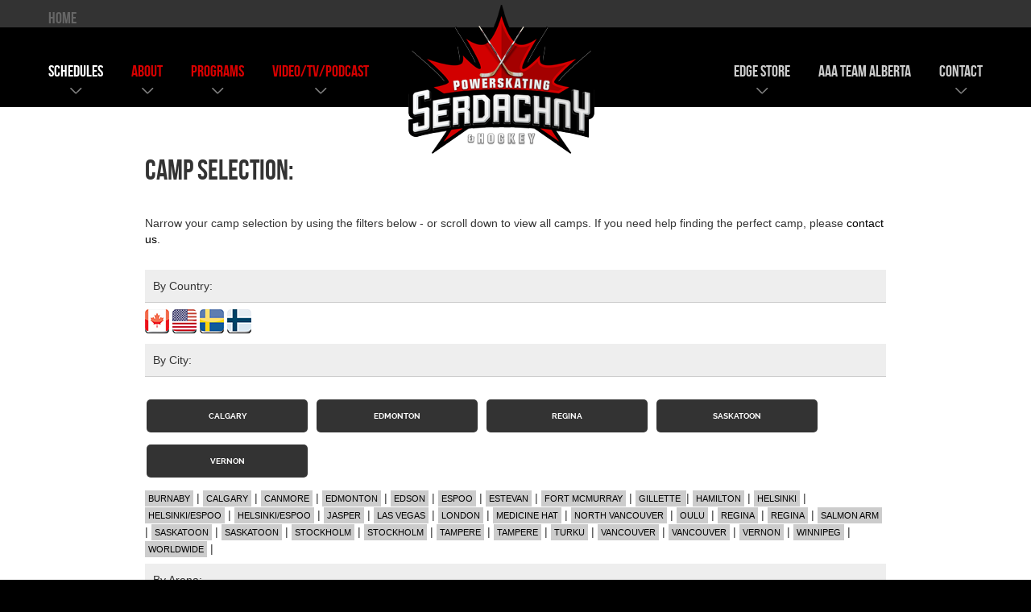

--- FILE ---
content_type: text/html
request_url: https://elitepowerskating.com/register/index.asp?cmbCity=Worldwide
body_size: 4280
content:



<!DOCTYPE html PUBLIC "-//W3C//DTD XHTML 1.0 Transitional//EN" "http://www.w3.org/TR/xhtml1/DTD/xhtml1-transitional.dtd">
<html xmlns="http://www.w3.org/1999/xhtml">
<head>
<meta http-equiv="Content-Type" content="text/html; charset=UTF-8" />

	<title>Serdachny Power Skating &amp; Hockey | Register Online</title>
    <meta name="description" content="Register for Serdachny Power Skating &amp; Hockey Camps Online">

    	<link rel="stylesheet" type="text/css" href="/css/slicknav.css" media="all" />
	<link rel="stylesheet" type="text/css" href="/css/styles.css" media="all" />
	<link rel="stylesheet" type="text/css" href="/css/jquery.fancybox.css" media="all" />
	<script type="text/javascript" src="/js/jquery-1.10.2.min.js"></script>
	<script type="text/javascript" src="/js/jquery.slicknav.min.js"></script>
	<script type="text/javascript" src="/js/jquery.flexslider.js"></script>
	<script type="text/javascript" src="/js/jquery.fancybox.pack.js"></script>
	<script type="text/javascript" src="/js/scripts.js"></script>
	<!--[if lt IE 9]>
		<link rel="stylesheet" type="text/css" href="/css/ie.css" media="all" />
		<script src="http://html5shiv.googlecode.com/svn/trunk/html5.js"></script>
		<script type="text/javascript" src="/js/PIE.js"></script>
	<![endif]-->
    
<!-- start analytics !-->
<script type="text/javascript">

  var _gaq = _gaq || [];
  _gaq.push(['_setAccount', 'UA-2978560-20']);
  _gaq.push(['_trackPageview']);

  (function() {
    var ga = document.createElement('script'); ga.type = 'text/javascript'; ga.async = true;
    ga.src = ('https:' == document.location.protocol ? 'https://ssl' : 'http://www') + '.google-analytics.com/ga.js';
    var s = document.getElementsByTagName('script')[0]; s.parentNode.insertBefore(ga, s);
  })();

</script>
<!-- end analytics !-->
<!-- Google tag (gtag.js) -->
<script async src="https://www.googletagmanager.com/gtag/js?id=G-9Z8K6MTW7J"></script>
<script>
  window.dataLayer = window.dataLayer || [];
  function gtag(){dataLayer.push(arguments);}
  gtag('js', new Date());

  gtag('config', 'G-9Z8K6MTW7J');
</script>



<!-- Start Chatsystem.io Code -->
<!--<script type="text/javascript" src="https://chatsystem.io/137196"></script>!-->
<!-- End Chatsystem.io Code -->


<link rel="canonical" href="http://www.elitepowerskating.com/register/index.asp">
</head>
<body>

<!-- start top includes !-->
<div class="wrapper">
<header>

    <style type="text/css">
.whiteNav{color:#fff;}
</style>

	<div class="header-top">
		<div class="container">

			<div class="frame">
                
                <a href="http://elitepowerskating.com">HOME</a>
				<!--<a class="cart" href="/store/">EDGE STORE</a>!-->
			</div>
			<!--<ul class="social">
				<li><a class="facebook" href="https://www.facebook.com/serdachnyhockey" target="_blank">facebook</a></li>
				<li><a class="twitter" href="https://twitter.com/serdachnyhockey" target="_blank">twitter</a></li>
				<li><a class="instagram" href="#">instagram</a></li><!--

			</ul>!--><!-- / social -->
		</div>
	</div><!-- / header-top -->
	<strong class="logo"><a href="/">Serdachny Power Skating &amp; Hockey</a></strong>	<nav class="main-nav">
		<div class="container">
			<ul>
				<!--<li><a href="/">HOME</a></li>!-->
<li class="active"><a href="/register/index.asp">schedules</a>
                	<ul>
                    	<li><a href="/register/index.asp">find camps</a></li>
                        <li><a href="/register/index.asp">register online</a></li>
                        <li><a href="/register/register_status.asp">check status</a></li>
                        <li><a href="/register/quick-waiver/">quick waiver</a></li>
                    </ul>
                </li>
				<li>
					<a href="/about/">about</a>
					<ul>
						<li><a href="/about/">about us</a></li>
						<li><a href="/instructors/steve-serdachny/">steve serdachny</a></li>
						<li><a href="/instructors/">instructors</a></li>
						<li><a href="/help/">FAQ &amp; help centre</a></li>
						<li><a href="/news/">news</a></li>
					</ul>
				</li>
				<li>
					<a href="/programs/">programs</a>
					<ul>
						<li><a href="/programs/">overview</a></li>
						<li><a href="/programs/main-summer-camp/?id=29">summer main camp</a></li>
						<li><a href="/programs/program-of-excellence/?id=12">program of excellence</a></li>
                        <li><a href="/programs/3vs3/?id=7">Spring 3vs3</a></li>                       
                        <li><a href="/programs/multi-sport-camp/?id=1034">ultimate superskills camp</a></li>
                        <li><a href="/programs/defencemen/?id=3">defencemen</a></li>
                        <li><a href="/programs/shooting-and-goal-scoring/?id=9">shooting &amp; goal scoring</a></li>
                        <li><a href="/programs/stickhandling-and-moves/?id=8">stickhandling &amp; moves</a></li>
                        <li><a href="/programs/bodychecking-and-contact/?id=2">bodychecking &amp; contact</a></li>
                        <li><a href="/programs/battle-camp/?id=31">battle camp</a></li>
						<li><a href="/programs/fall-winter-program/?id=14">fall/winter program</a></li>
						<li><a href="/programs/powerskating-and-hockey-skills/?id=5">powerskating &amp; hockey skills</a></li>
						<li><a href="/programs/ultimate-goalie-camps/?id=13">ultimate goalie camps</a></li>
                        
                        <!--<li><a href="/programs/edge-off-ice-acceleration/">edge off-ice program</a></li>
                        <li><a href="/programs/international-programs/">international programs</a></li>
                		<li><a href="/bha/">beaumont hockey academy</a></li>!-->
                        
					</ul>
				</li>
				
                <li><a href="/video/">video/tv/podcast</a>
                <ul>
						<li><a href="/video/">digital video</a></li>
						<li><a href="/video/hockey-unlimited/">Sportsnet Hockey Unlimited</a></li>
						<li><a href="/video/hockey-academy/">NHL Network Hockey Academy</a></li>
                        <li><a href="/podcast/">Serdachny Hockey Podcast</a></li>
					</ul>
                </li>
			</ul>

			<ul>
				<li><a href="/store/">edge store</a>
					<ul>
						<li><a href="/store/store_buy.asp">view products</a></li>
						<li><a href="/store/store_buy_cart.asp">view cart</a></li>
						<li><a href="/store/store_buy_checkout.asp">checkout</a></li>
					</ul>
                </li>

			<li><a href="/team-alberta/">AAA team alberta</a>
            	<!--
                <ul>
                	<li><a href="/team-alberta/">team alberta</a></li>
                </ul>
                !-->
            </li>


			<li><a href="/contact/">contact</a>
            	<ul>
                	<li><a href="/contact/">contact information</a></li>
                	<li><a href="/setup-a-camp/">setup a camp</a></li>
                    <li><a href="/reviews/">reviews</a></li>
                    <li><a href="/arenas/">arenas</a></li>
                    <li><a href="/links/">links</a></li>
                </ul>
            </li>
			</ul>
		</div>
	</nav><!-- / main-nav -->

</header><!-- / header -->
<div id="main">
	<section class="some-info">
		<div class="container left">
<!-- end top includes !-->

<!-- CONTENT START !-->

<h3>Camp Selection:</h3>
<p>Narrow your camp selection by using the filters below - or scroll down to view all camps. If you need help finding the perfect camp, please <a href="/contact/">contact us</a>.</p>

<form name="formFilter" method="post" action="">

<div class="registerLabel">By Country:</div>
<a href="index.asp?cmbCountry=canada#list"><img src="/images/flags/icon-canada.jpg" alt="canada" /></a>&nbsp;<a href="index.asp?cmbCountry=usa#list"><img src="/images/flags/icon-usa.jpg" alt="usa" /></a>&nbsp;<a href="index.asp?cmbCountry=sweden#list"><img src="/images/flags/icon-sweden.jpg" alt="sweden" /></a>&nbsp;<a href="index.asp?cmbCountry=finland#list"><img src="/images/flags/icon-finland.jpg" alt="finland" /></a>

<br />
<div class="registerLabel">By City:</div>
<br />
<ul class="links">

    <li><a href="/register/index.asp?cmbCity=Calgary#list" style="font-size:10px;">Calgary</a></li>

    <li><a href="/register/index.asp?cmbCity=Edmonton#list" style="font-size:10px;">Edmonton</a></li>

    <li><a href="/register/index.asp?cmbCity=Regina#list" style="font-size:10px;">Regina</a></li>

    <li><a href="/register/index.asp?cmbCity=Saskatoon#list" style="font-size:10px;">Saskatoon</a></li>

    <li><a href="/register/index.asp?cmbCity=Vernon#list" style="font-size:10px;">Vernon</a></li>

</ul>


<a href="/register/index.asp?cmbCity=Burnaby#list" class="cityLinks">BURNABY</a> | 

<a href="/register/index.asp?cmbCity=Calgary#list" class="cityLinks">CALGARY</a> | 

<a href="/register/index.asp?cmbCity=Canmore#list" class="cityLinks">CANMORE</a> | 

<a href="/register/index.asp?cmbCity=Edmonton#list" class="cityLinks">EDMONTON</a> | 

<a href="/register/index.asp?cmbCity=Edson#list" class="cityLinks">EDSON</a> | 

<a href="/register/index.asp?cmbCity=Espoo#list" class="cityLinks">ESPOO</a> | 

<a href="/register/index.asp?cmbCity=Estevan#list" class="cityLinks">ESTEVAN</a> | 

<a href="/register/index.asp?cmbCity=Fort McMurray#list" class="cityLinks">FORT MCMURRAY</a> | 

<a href="/register/index.asp?cmbCity=Gillette #list" class="cityLinks">GILLETTE </a> | 

<a href="/register/index.asp?cmbCity=Hamilton#list" class="cityLinks">HAMILTON</a> | 

<a href="/register/index.asp?cmbCity=Helsinki#list" class="cityLinks">HELSINKI</a> | 

<a href="/register/index.asp?cmbCity=Helsinki/Espoo#list" class="cityLinks">HELSINKI/ESPOO</a> | 

<a href="/register/index.asp?cmbCity=Helsinki/Espoo#list" class="cityLinks">HELSINKI/ESPOO</a> | 

<a href="/register/index.asp?cmbCity=Jasper#list" class="cityLinks">JASPER</a> | 

<a href="/register/index.asp?cmbCity=Las Vegas#list" class="cityLinks">LAS VEGAS</a> | 

<a href="/register/index.asp?cmbCity=London#list" class="cityLinks">LONDON</a> | 

<a href="/register/index.asp?cmbCity=Medicine Hat#list" class="cityLinks">MEDICINE HAT</a> | 

<a href="/register/index.asp?cmbCity=North Vancouver#list" class="cityLinks">NORTH VANCOUVER</a> | 

<a href="/register/index.asp?cmbCity=OULU#list" class="cityLinks">OULU</a> | 

<a href="/register/index.asp?cmbCity=Regina#list" class="cityLinks">REGINA</a> | 

<a href="/register/index.asp?cmbCity=Regina#list" class="cityLinks">REGINA</a> | 

<a href="/register/index.asp?cmbCity=Salmon Arm#list" class="cityLinks">SALMON ARM</a> | 

<a href="/register/index.asp?cmbCity=Saskatoon#list" class="cityLinks">SASKATOON</a> | 

<a href="/register/index.asp?cmbCity=Saskatoon#list" class="cityLinks">SASKATOON</a> | 

<a href="/register/index.asp?cmbCity=Stockholm#list" class="cityLinks">STOCKHOLM</a> | 

<a href="/register/index.asp?cmbCity=Stockholm#list" class="cityLinks">STOCKHOLM</a> | 

<a href="/register/index.asp?cmbCity=Tampere#list" class="cityLinks">TAMPERE</a> | 

<a href="/register/index.asp?cmbCity=Tampere#list" class="cityLinks">TAMPERE</a> | 

<a href="/register/index.asp?cmbCity=Turku#list" class="cityLinks">TURKU</a> | 

<a href="/register/index.asp?cmbCity=Vancouver#list" class="cityLinks">VANCOUVER</a> | 

<a href="/register/index.asp?cmbCity=Vancouver#list" class="cityLinks">VANCOUVER</a> | 

<a href="/register/index.asp?cmbCity=Vernon#list" class="cityLinks">VERNON</a> | 

<a href="/register/index.asp?cmbCity=Winnipeg#list" class="cityLinks">WINNIPEG</a> | 

<a href="/register/index.asp?cmbCity=Worldwide#list" class="cityLinks">WORLDWIDE</a> | 



<div class="registerLabel">By Arena:</div>


			<ul class="links">

				<li><a href="/register/index.asp?cmbVenue=8#list" style="background:#990000;font-size:10px;">Canlan Jemini Saskatoon</a></li>

				<li><a href="/register/index.asp?cmbVenue=56#list" style="background:#990000;font-size:10px;">Father David Bauer</a></li>

				<li><a href="/register/index.asp?cmbVenue=84#list" style="background:#990000;font-size:10px;">Henry Viney</a></li>

				<li><a href="/register/index.asp?cmbVenue=92#list" style="background:#990000;font-size:10px;">Kal Tire Place North</a></li>

				<li><a href="/register/index.asp?cmbVenue=20#list" style="background:#990000;font-size:10px;">Kinsmen-A</a></li>

				<li><a href="/register/index.asp?cmbVenue=21#list" style="background:#990000;font-size:10px;">Kinsmen-B</a></li>

				<li><a href="/register/index.asp?cmbVenue=86#list" style="background:#990000;font-size:10px;">See Note Above</a></li>

				<li><a href="/register/index.asp?cmbVenue=45#list" style="background:#990000;font-size:10px;">TBA</a></li>

				<li><a href="/register/index.asp?cmbVenue=50#list" style="background:#990000;font-size:10px;">Terwillegar Rec Center </a></li>

				<li><a href="/register/index.asp?cmbVenue=52#list" style="background:#990000;font-size:10px;">The Co-operators Centre</a></li>

			</ul>

<!--
<div class="registerLabel">By Level:</div>

			<ul class="links">

<li>
<a href="/register/index.asp?cmbLevel=#list" style="background:#990000;font-size:10px;"></a>
</li>

</ul>
!-->

<p>

<!--<a href="/hockey-camp-calendar.asp"><img src="/images/icon-calendar.png" /></a>&nbsp;<a href="/hockey-camp-calendar.asp">View Camp Calendar</a> | !-->


<!--
By Camp:<br />
<select name="cmbCampType" style="height:41px;background:#333333;color:#ffffff;font-size:12px;font-weight:bold;text-transform:uppercase;">
<option value="">Choose Camp...</option>

<option value="" selected></option>

</select>
!-->
<!--
<br />

<select name="cmbCountry">
<option value="">Choose Country...</option>

<option value="" selected></option>

</select>
!-->


<!--<input type="submit" name="hidSubmitCity" value="search" />&nbsp;(<a href="index.asp">reset search</a>)!-->
<!--<a href="index.asp">Clear filters / reset search</a>!-->
</form>



<!-- start footer includes !-->
</div>
</section>

	<section class="registration">
		<div class="container">

<a name="list" id="list"></a>


<BR />
<h3>Sorry, no camps found for your search criteria.<BR /><br /><span><a href="/contact/" class="h3small">contact us if you're interested in setting up a camp in your city</a><br /><a href="/register/" class="h3small">search for another camp</a></span></h3>

<!-- end new list !-->

		</div>
	</section><!-- / registration -->

</div>
</div>
<!-- end footer includes !-->

</body>
</html>

--- FILE ---
content_type: text/css
request_url: https://elitepowerskating.com/css/styles.css
body_size: 11438
content:
/*fonts*/
@font-face {
	font-family:'bebas_neueregular';
	src:url('../fonts/bebasneue-webfont.eot');
	src:url('../fonts/bebasneue-webfont.eot?#iefix') format('embedded-opentype'),
		url('../fonts/bebasneue-webfont.woff') format('woff'),
		url('../fonts/bebasneue-webfont.ttf') format('truetype'),
		url('../fonts/bebasneue-webfont.svg#bebas_neueregular') format('svg');
	font-weight: normal;
	font-style: normal;
}
@font-face {
	font-family:'open_sansregular';
	src:url('../fonts/opensans-regular-webfont.eot');
	src:url('../fonts/opensans-regular-webfont.eot?#iefix') format('embedded-opentype'),
		url('../fonts/opensans-regular-webfont.woff') format('woff'),
		url('../fonts/opensans-regular-webfont.ttf') format('truetype'),
		url('../fonts/opensans-regular-webfont.svg#open_sansregular') format('svg');
	font-weight: normal;
	font-style: normal;
}
@font-face {
	font-family:'open_sansbold';
	src:url('../fonts/opensans-bold-webfont.eot');
	src:url('../fonts/opensans-bold-webfont.eot?#iefix') format('embedded-opentype'),
		url('../fonts/opensans-bold-webfont.woff') format('woff'),
		url('../fonts/opensans-bold-webfont.ttf') format('truetype'),
		url('../fonts/opensans-bold-webfont.svg#open_sansbold') format('svg');
	font-weight: normal;
	font-style: normal;
}
@font-face {
	font-family:'ralewaybold';
	src:url('../fonts/raleway-bold-webfont.eot');
	src:url('../fonts/raleway-bold-webfont.eot?#iefix') format('embedded-opentype'),
		url('../fonts/raleway-bold-webfont.woff') format('woff'),
		url('../fonts/raleway-bold-webfont.ttf') format('truetype'),
		url('../fonts/raleway-bold-webfont.svg#ralewaybold') format('svg');
	font-weight: normal;
	font-style: normal;
}
@media screen and (-webkit-min-device-pixel-ratio:0) {
	@font-face {
		font-family:'bebas_neueregular';
		src: url('../fonts/bebasneue-webfont.svg') format('svg');
	}
	@font-face {
		font-family:'open_sansregular';
		src: url('../fonts/opensans-regular-webfont.svg') format('svg');
	}
	@font-face {
		font-family:'open_sansbold';
		src: url('../fonts/opensans-bold-webfont.svg') format('svg');
	}
}
/* General Reset */
header, nav, section, article, aside, footer{display:block;}
body{
	margin:0;
	background:#000;
	color:#fff;
	font:14px/21px 'open_sansregular', sans-serif;
	min-width:320px;
}
img{border-style:none;}
input,
textarea,
select{
	color:#000;
	vertical-align:middle;
	font:100% Arial, Helvetica, sans-serif;
	-webkit-appearance: none;
}
form,fieldset{
	margin:0;
	padding:0;
	border-style:none;
}
blockquote, q{quotes: none;}
q:before,
q:after {content: '';}
a{
	color:#000;
	text-decoration:none;
}
a:hover
a:focus,
input:focus,
textarea:focus,
select:focus{outline:none;}
/* General settings */
.wrapper{
	width:100%;
	overflow:hidden;
	position:relative;
}
.container{
	position:relative;
	max-width:1160px;
	margin:0 auto;
}
.container:after{
	clear:both;
	content:'';
	display:block;
}
h1{
text-transform:uppercase;	
	margin:0;
	font:35px/40px 'bebas_neueregular', sans-serif;
}
h2{
	margin:0;
	font:145px/115px 'bebas_neueregular', sans-serif;
}
h3{
	margin:0;
	font:35px/40px 'bebas_neueregular', sans-serif;
}
h4{
	margin:0;
	font:23px/26px 'bebas_neueregular', sans-serif;
}
/* header */
header{
	position:relative;
	z-index:5;
}
.header-top{background:#333333;}
.header-top .frame{
	float:left;
	width:78%;
	padding-top:10px;
}
.header-top .frame:after{
	clear:both;
	content:'';
	display:block;
}
.header-top .frame a{
	font:20px/24px 'bebas_neueregular', sans-serif;
	color:#666666;
}
.header-top .phone{
	float:left;
	max-width:430px
}
.header-top .cart{
	padding-left:20px;
	float:right;
	background:url(../images/ico-cart.png) no-repeat 0 6px;
	max-width:175px;
}
.header-top .social{
	float:right;
	margin:0;
	padding:0;
	list-style:none;
	overflow:hidden;
}
.header-top .social li{
	float:left;
	margin-left:1px;
}
.header-top .social a{
	display:block;
	text-indent:-9999px;
	width:40px;
	height:40px;
}
.header-top .social .facebook{background:#292929 url(../images/ico-facebook.png) no-repeat 50% 50%;}
.header-top .social .twitter{background:#292929 url(../images/ico-twitter.png) no-repeat 50% 50%;}
.header-top .social .linkedin{background:#292929 url(../images/ico-linkedin.png) no-repeat 50% 50%;}
.header-top .social .google{background:#292929 url(../images/ico-google.png) no-repeat 50% 50%;}
.header-top .social .rss{background:#292929 url(../images/ico-rss.png) no-repeat 50% 50%;}
.header-top .social a:hover{background-color:#000;}
header .holder{position:relative;}
header .logo{
	position:absolute;
	top:3px;
	left:50%;
/*	width:266px;
	height:214px;*/
	width:236px;
	height:190px;
	margin-left:-136px;
	text-indent:-9999px;
	overflow:hidden;
	background:url(../images/logo.png) no-repeat;
}
header .logo a{
	display:block;
	height:100%;
}
/* main-nav */
.main-nav{padding:42px 0 1px;}
.main-nav:after{
	clear:both;
	content:'';
	display:block;
}
.main-nav ul{
	margin:0 -10px;
	padding:0;
	list-style:none;
	float:right;
	max-width:450px;
}
.main-nav ul:first-child{float:left;}
.main-nav ul:after{
	clear:both;
	content:'';
	display:block;
}
.main-nav ul > li{
	position:relative;
	float:left;
	margin:0 0 32px 15px;
	text-transform:uppercase;
	font:20px/24px 'bebas_neueregular', sans-serif;
}
.main-nav ul > li:first-child{margin-left:0;}
.main-nav ul > li > a{
	color:#cccccc;
	padding:3px 10px;
	-webkit-border-radius:8px;
	-moz-border-radius:8px;
	border-radius:8px;
}
.main-nav ul:first-child > li > a{color:#d70000;}
.main-nav ul > li.active > a,
.main-nav ul li:hover.active > a{
	color:#fff;
	background:none;
}
.main-nav ul li:hover a{background:#333;}
.main-nav .has-drop:after{
	content:'';
	position:absolute;
	bottom:-17px;
	left:50%;
	width:15px;
	height:8px;
	background:url(../images/bul-main-nav.png) no-repeat;
	margin-left:-7px;
}
.main-nav .has-drop:hover:after{bottom:15px;}
.main-nav .has-drop ul{
	display:none;
	position:absolute;
	top:100%;
	right:8px;
	width:207px;
	background-color:#000;
	border:1px solid #333;
}
.main-nav ul:first-child .has-drop  ul{left:8px;}
.main-nav .has-drop:hover{
	margin-bottom:0;
	padding-bottom:32px;
}
.main-nav .has-drop:hover ul{display:block;}
.main-nav .has-drop li{
	float:none;
	font:12px/16px 'open_sansregular', sans-serif;
	border-top:1px solid #333;
	margin:0;
}
.main-nav .has-drop li:first-child{border:none;}
.main-nav .has-drop ul li a{
	color:#fff;
	background:none;
	padding:12px 17px;
	display:block;
}
.main-nav .has-drop ul a:hover{color:#d70000;}
.slicknav_menu{display:none;}
/* main */
#main{
	position:relative;
	z-index:1;
	overflow:hidden;
}
.slideshow{
	width:100%;
	position:relative;
}
.slideshow .slides{
	margin:0;
	padding:0;
	list-style:none;
	overflow:hidden;
}
.slideshow .slides li{
	position:relative;
	float:left;
	max-height:437px;
	display: none;
}
.slideshow .slides img{
	width:100%;
	vertical-align:top;
}
.slideshow .flex-direction-nav{
	margin:0;
	padding:0;
	list-style:none;
}
.slideshow .flex-direction-nav a{
	position:absolute;
	text-indent:-9999px;
	top:50%;
	margin-top:-41px;
	width:30px;
	height:30px;
	background:url(../images/ico-slideshow-nav.png) no-repeat;
}
.slideshow .flex-direction-nav .flex-prev{
	left:35px;
	background-position:0 0;
}
.slideshow .flex-direction-nav .flex-prev:hover{background-position:0 -30px;}
.slideshow .flex-direction-nav .flex-next{
	right:35px;
	background-position:-30px 0;
}
.slideshow .flex-direction-nav .flex-next:hover{background-position:-30px -30px;}
.slideshow .text{
	position:absolute;
	left:0;
	bottom:57px;
	right:0;
	text-align:center;
}
.slideshow .text h2{
	text-transform:uppercase;
	margin-bottom:43px;
	position:relative;
	top:-150%;
	right:-150%;
}
.slideshow .text h2 span{
	display:block;
	color:#d70000;
	font-size:60px;
	line-height:52px;
	position:relative;
}
.slideshow .text .registration-button{
	position:relative;
	width:316px;
	border:1px solid #000;
	background-color:#d70000;
	display:block;
	margin:0 auto;
	color:#fff;
	text-transform:uppercase;
	font:30px/34px 'bebas_neueregular', sans-serif;
	padding:2px 5px;
	bottom:-150%;
	left:-150%;
}
.slideshow .text .registration-button:after{
	content:'';
	position:absolute;
	top:-43px;
	left:50%;
	margin-left:-58px;
	width:121px;
	height:43px;
	background:url(../images/bg-registration-button.png) no-repeat;
}
.slideshow .text .registration-button span{
	position:relative;
	display:inline-block;
	padding:0 19px;
}
.slideshow .text .registration-button span:after{
	content:'';
	position:absolute;
	left:0;
	top:50%;
	margin-top:-7px;
	width:8px;
	height:15px;
	background:url(../images/bul-registration-button.png) no-repeat;
}
.slideshow .text .registration-button span:before{
	content:'';
	position:absolute;
	right:0;
	top:50%;
	margin-top:-7px;
	width:8px;
	height:15px;
	background:url(../images/bul-registration-button.png) no-repeat -8px 0;
}
/* news */
.news{
	padding:20px 0 25px;
	background:#d70000;
	color:#333;
	font:14px/18px 'open_sansregular', sans-serif;
	text-transform:uppercase;
}
.news .title{
	float:left;
	font-weight:normal;
	font-family:'open_sansbold', sans-serif;
	padding-left:20px;
	background:url(../images/ico-news.png) no-repeat 0 4px;
	margin-right:15px;
}
.news .news-list{
	float:left;
	margin:0;
	padding:0;
	list-style:none;
}
.news .news-list li{
	display:inline-block;
	padding:0 13px 0 13px;
	background:url(../images/sep-news.jpg) no-repeat 0 50%;
}
.news .news-list li:first-child{
	padding-left:0;
	background:none;
}
.news .news-list a{color:#333333;}
.news .news-list a:hover{color:#fff;}
.news .more-news{
	color:#333;
	float:right;
	font-family:'open_sansbold', sans-serif;
	margin:0;
}
.news .more-news a{color:#333;}
.news .more-news a:hover{color:#fff;}
/* news for content page */
.news-content{
	padding:20px 0 25px;
	background:#111111;
	color:#cccccc;
	font:14px/18px 'open_sansregular', sans-serif;
	text-transform:uppercase;
}
.news-content .title{
	float:left;
	font-weight:normal;
	font-family:'open_sansbold', sans-serif;
	margin-right:15px;
}
.news-content .news-list{
	float:left;
	margin:0;
	padding:0;
	list-style:none;
}
.news-content .news-list li{
	display:inline-block;
	padding:0 13px 0 13px;
	background:url(../images/sep-news.jpg) no-repeat 0 50%;
}
.news-content .news-list li:first-child{
	padding-left:0;
	background:none;
}
.news-content .news-list a{color:#333333;}
.news-content .news-list a:hover{color:#fff;}
.news-content .more-news{
	color:#333;
	float:right;
	font-family:'open_sansbold', sans-serif;
	margin:0;
}
.news-content .more-news a{color:#333;}
.news-content .more-news a:hover{color:#fff;}
/* video-player */
.video-player{
	font:11px/17px 'open_sansbold', sans-serif;
	text-transform:uppercase;
	padding:60px 0 48px;
}
.video-player h2{
	font-size:61px;
	line-height:53px;
	margin:2px 0 34px 86px;
	color:#ccc;
}
.video-player h2 span{
	display:block;
	font-size:27px;
	line-height:27px;
	color:#999;
}
.video-player .left-column{
	float:left;
	margin-left:9.8%;
	width:55%;
	position:relative;
	z-index:5;
}
.video-player .right-column{
	float:right;
	width:32%;
}
.video-player .player-list{
	margin:0 0 16px;
	padding:0;
	list-style:none;
}
.video-player .player-list li{padding:1px 5px 0;}
.video-player .player-list li:first-child{padding-top:0;}
.video-player .player-list a{color:#666666;}
.video-player .player-list a:hover,
.video-player .player-list li.active a{color:#cccccc;}
.video-player .more-video{
	color:#ff0000;
	margin-left:6px;
}
.video-player .more-video:hover{color:#666666;}
.video-player img{
	max-width:100%;
	vertical-align:top;
}
.video-player .img-players{
	position:absolute;
	bottom:-48px;
	left:-167px;
}
.video-player .img-01{
	position:absolute;
	left:3px;
	top:2px;
	z-index:5;
}
.video-player .img-01 a{display:block;}
/* some-info */
.some-info{
	/*background-color:#f2f2f2;*/
	/*background:#ffffff url(/newsite/images/bg-some-info.jpg) repeat-x;*/
	background-color:#ffffff;
	padding:58px 0 45px;
	text-align:center;
	color:#888888;
}
.some-info .container{
	padding:0 180px;
	/*max-width:780px;*/
	max-width:1100px;
	color:#333;
	font:14px/20px 'open_sanslight', sans-serif;
}
.some-info .img{
	position:absolute;
	right:-32px;
	bottom:-45px;
	z-index:0;
	/*width:17.8%;*/
	width:35.6%
}
.some-info h3{
	margin-bottom:36px;
	color:#333;
}
.some-info p{margin:0 0 28px;}
.some-info .links{
	margin:0;
	padding:0;
	list-style:none;
}
.some-info .links li{
	display:inline-block;
	margin:0 5px 15px 2px;
}
.some-info .links a{
	display:block;
	width:180px;
	padding:10px;
	background:#333;
	position:relative;
	-webkit-border-radius:5px;
	-moz-border-radius:5px;
	border-radius:5px;
	text-transform:uppercase;
	color:#fff;
	font:14px/21px 'ralewaybold', sans-serif;
	text-align:center;
}
.some-info .links a:hover{background:#d70000;}
/* mainContent */
.mainContent{
	text-align:left;
	/*padding:56px 0 91px;*/
	padding:56px 0 51px;
	background:url(/newsite/images/bg1.jpg) no-repeat 50% 0; 
	background-size:cover;
	position:relative;
}
.mainContentStore{
	text-align:left;
	/*padding:56px 0 91px;*/
	/*padding:56px 0 51px;*/
}
/* programs */
.programs{
	text-align:center;
	padding:56px 0 91px;
}
.programs p{margin:0;}
.programs h3{margin-bottom:41px;}
.programs .info-carousel{margin:0 auto 26px;}
.programs .info-carousel .slides{
	margin:0;
	padding:0;
	list-style:none;
}
.programs .info-carousel li{margin-left:2px;}
.programs .info-carousel li:first-child{margin-left:0;}
.programs .info-carousel img{
	vertical-align:top;
	width:100%;
}
.programs .info-carousel .img{position:relative;}
.programs .info-carousel a{display:block;}
.programs .info-carousel a:hover .mask{opacity:1;}
.programs .info-carousel a:hover .description{
	background:#363b3f;
	color:#fff;
}
.programs .info-carousel .flex-direction-nav{
	position:absolute;
	bottom:-72px;
	left:50%;
	margin-left:-37px;
	padding:0;
	list-style:none;
	overflow:hidden;
}
.programs .info-carousel .flex-direction-nav li{
	float:left;
	margin-left:10px;
}
.programs .info-carousel .flex-direction-nav li:first-child{margin-left:0;}
.programs .info-carousel .flex-direction-nav a{
	display:block;
	text-indent:-9999px;
	width:30px;
	height:30px;
	background:url(../images/ico-slideshow-nav.png) no-repeat;
}
.programs .info-carousel .flex-direction-nav .flex-prev{background-position:0 -60px;}
.programs .info-carousel .flex-direction-nav .flex-prev:hover{background-position:0 -90px;}
.programs .info-carousel .flex-direction-nav .flex-next{background-position:-30px -60px;}
.programs .info-carousel .flex-direction-nav .flex-next:hover{background-position:-30px -90px;}
.programs .info-carousel .mask{
	position:absolute;
	left:0;
	right:0;
	top:0;
	bottom:0;
	text-indent:-9999px;
	background:#cc0000 url(../images/ico-zoom.png) no-repeat 50% 50%;
	opacity:0;
	-webkit-transition: all .5s;
	-moz-transition: all .5s;
	-o-transition: all .5s;
	transition: all .5s;
}
.programs .info-carousel .description{
	background:#fff;
	padding:25px 20px 28px;
	text-align:left;
	color:#333333;
	-webkit-transition: all .5s;
	-moz-transition: all .5s;
	-o-transition: all .5s;
	transition: all .5s;
}
.programs .info-carousel .description .ttl{
	font-weight:normal;
	display:block;
	text-transform:uppercase;
	margin-bottom:4px;
}
.programs .info-carousel .duration{color:#e14d43;}
/* quote */
.quote{
	background:#e5e5e5;
	padding:0 0 100px;
	text-align:center;
}
.quote .heading{
	background:url(../images/bg-quote-heading.jpg) no-repeat 50% 0; 
	background-size:cover;
	padding:36px 0 24px;
	position:relative;
	margin-bottom:59px;
}
.quote .heading-content{
	background:url(../images/bg-content-heading.jpg) no-repeat 50% 0; 
	background-size:cover;

	position:relative;

	height:226px;
}
.quote .heading:after{
	content:'';
	position:absolute;
	top:0;
	left:0;
	width:100%;
	height:1px;
	background:#fff;
}
.quote .heading:before{
	content:'';
	position:absolute;
	top:100%;
	left:0;
	width:100%;
	height:1px;
	background:#000;
}
.quote h2{text-transform:uppercase;}
.quote h2 span{
	color:#ffffff;
	display:block;
	font-size:60px;
	line-height:52px;
}
.quote h3{
	color:#333;
	margin-bottom:41px;
}
.quote .quote-carousel{
	max-width:1160px;
	margin:0 auto;
	overflow:hidden;
}
.quote .quote-carousel .slides{
	margin:0;
	padding:0;
	list-style:none;
	overflow:hidden;
}
.quote .quote-carousel .slides li{
	position:relative;
	background:#d70000;
	font-family:'open_sansbold', sans-serif;
}
.quote .quote-carousel .slides li:after{
	content:'';
	position:absolute;
	left:29px;
	top:33px;
	width:22px;
	height:19px;
	background:url(../images/ico-quote.png) no-repeat;
}
.quote .quote-carousel .slides li:before{
	content:'';
	position:absolute;
	right:29px;
	top:33px;
	width:22px;
	height:19px;
	background:url(../images/ico-quote.png) no-repeat -22px 0;
}
.quote .quote-carousel .flex-direction-nav{
	position:absolute;
	bottom:-56px;
	left:50%;
	margin:0 0 0 -47px;
	padding:0;
	list-style:none;
	overflow:hidden;
}
.quote .quote-carousel .flex-direction-nav li{
	float:left;
	margin-left:10px;
}
.quote .quote-carousel .flex-direction-nav a{
	display:block;
	text-indent:-9999px;
	width:30px;
	height:30px;
	background:url(../images/ico-slideshow-nav.png) no-repeat;
}
.quote .quote-carousel .flex-direction-nav .flex-prev{background-position:0 -60px;}
.quote .quote-carousel .flex-direction-nav .flex-prev:hover{background-position:0 -90px;}
.quote .quote-carousel .flex-direction-nav .flex-next{background-position:-30px -60px;}
.quote .quote-carousel .flex-direction-nav .flex-next:hover{background-position:-30px -90px;}
.quote blockquote{margin:37px 50px 28px;}
.quote blockquote q{
	display:block;
	min-height:50px;
	margin-bottom:3px;
}
.quote blockquote cite{
	font-style:normal;
	font-family:'open_sansregular', sans-serif;
}
/* video */
.video{
	padding:54px 0 31px;
	text-align:center;
}
.video img{
	vertical-align:top;
	max-width:100%;
}
.video .container{
	padding:0 214px;
	max-width:732px;
}
.video .video-01,
.video .video-02{margin-top:-170px;}
.video .video-01{
	margin-left:-214px;
	float:left;
}
.video .video-02{
	float:right;
	margin-right:-214px;
}
.video h2{
	margin-bottom:15px;
	text-transform:uppercase;
	overflow:hidden;
}
.video h2 strong{
	font-weight:normal;
	display:block;
	font-size:60px;
	line-height:50px;
}
.video h2 span{
	max-width:49%;
	display:inline-block;
}
.video .tips{
	color:#d70000;
	background:url(../images/bul-tips.png) no-repeat 0 50%;
	padding-left:40px;
	text-align:right;
}
.video .snippets{
	padding-right:40px;
	background:url(../images/bul-snippets.png) no-repeat 100% 50%;
}
/* registration */
.registration{
	padding:63px 0 111px;
	background:#fff;
	color:#333333;
	border-bottom:1px solid #000;
}
.registration h3{
	text-align:center;
	text-transform:uppercase;
	margin-bottom:14px;
}
.registration table{
	width:100%;
	border-collapse:collapse;
	font-size:18px;
	line-height:22px;
}
.registration table th{
	font-weight:normal;
	color:#fff;
	text-align:left;
	font-size:18px;
	line-height:24px;
	padding:23px 0.5% 30px;
	background:#000 url(../images/sep-table.jpg) repeat-x 0 100%;
}
.registration table th:first-child{padding-left:9.8%;}
.registration table td{
	overflow:hidden;
	padding:17px 0.5% 15px;
	height:100%;
	border-bottom:2px solid #e92727;
}
.registration table .img{
	display:table-cell;
	padding-right:20px;
	vertical-align:middle;
}
.registration table img{vertical-align:middle;}
.registration table .info{display:table-cell;}
.registration table .ttl{
	color:#333;
	display:block;
	margin-bottom:2px;
}
.registration table .ttl:hover{text-decoration:underline;}
.registration table span{
	text-transform:uppercase;
	display:block;
	font-size:12px;
	line-height:14px;
	margin-bottom:1px;
}
.registration table .more-info{color:#999999;}
.register{
	text-transform:uppercase;
	background:#e92727;
	color:#fff;
	font:14px/18px 'open_sansbold', sans-serif;
	width:150px;
	padding:10px 5px;
	text-align:center;
	display:block;
}
.registration table .register{float:right;}
.registration table .register:hover{background:#333333;}
.registration table .cell-01{width:2.8%;}
.registration table .cell-02{width:41.5%;}
.registration table .cell-03{width:15%;}
.registration table .cell-04{width:19.1%;}
.registration table .cell-05{
	width:12.7%;
	padding:0;
}
/* contact */
.contact{
	padding:30px 0;
	background:#cc0000;
}
.contact h4{
	float:left;
	text-align:right;
	padding-top:4px;
	width:56%;
}
.contact .button{
	width:42.6%;
	float:right;
}
.button a{
	width:190px;
	padding:11px 5px 8px;
	background:#333333;
	-webkit-border-radius:4px;
	-moz-border-radius:4px;
	border-radius:4px;
	text-align:center;
	font-family:'ralewaybold', sans-serif;
	color:#fff;
	display:block;
	position:relative;
	text-transform:uppercase;
}
.button a:hover{
	background:#fff;
	color:#333;
}

/* start white buttons */

.contact .button-white{
	width:42.6%;
	float:right;
}

.button-white a{
	width:190px;
	padding:11px 5px 8px;
	background:#ffffff;
	-webkit-border-radius:4px;
	-moz-border-radius:4px;
	border-radius:4px;
	text-align:center;
	font-family:'ralewaybold', sans-serif;
	color:#333;
	display:block;
	position:relative;
	text-transform:uppercase;
}
.button-white a:hover{
	background:#000;
	color:#fff;
}

.contact .button-white a{margin:0 auto;}

/* end white buttons */

.contact .button a{margin:0 auto;}
/* footer */
footer{

	background:url(/newsite/images/footer.jpg) no-repeat 50% 0; 
	background-size:cover;
	position:relative;

	padding:25px 0 11px;
	font:13px/21px 'open_sansbold', sans-serif;
	text-transform:uppercase;
	color:#999999;
}
footer p{margin:0 0 10px;}
footer .left-column{
	width:49.5%;
	float:left;
}
footer .right-column{
	width:49.5%;
	float:right;
	text-align:right;
}
/* tablet */
@media only screen and (max-width: 1160px){
	.slideshow .text h2,
	.quote h2,
	.video h2{
		font-size:100px;
		line-height:80px;
	}
	.slideshow .text .container{
		padding:0 75px;
	}
	.slideshow .text h2 span,
	.quote h2 span,
	.video h2 strong{
		font-size:30px;
		line-height:30px;
	}
	header .logo{
		position:static;
		display:block;
		margin:0 auto;
	}
	.main-nav{padding-top:20px;}
	.container{
		padding:0 15px;
	}
	.header-top .frame{width:70%;}
	.slideshow .text{bottom:25px;}
	.video h2 strong{margin-bottom:0;}
	.registration table .cell-04{width:7.1%;}
	.contact h4{text-align:center;}
	.news .title{
		float:none;
		display:block;
		width:115px;
		margin:0 auto 15px;
	}
	.news .news-list{
		float:none;
		text-align:center;
		margin:0 0 15px;
	}
	.news .news-list li{
		float:none;
		display:inline-block;
		padding:0 7px;
	}
	.news .more-news{
		float:none;
		text-align:center;
		display:block;
	}
	.some-info .container{padding:0 15%;}
	.video img{
		width:160px;
		height:auto;
	}
	.video .container{padding:0 170px;}
	.video .video-01{margin:-130px 0 0 -155px;}
	.video .video-02{margin:-130px -155px 0 0;}
	.registration{padding:40px 0;}
}
@media only screen and (max-width: 767px){
	.slideshow .text h2,
	.quote h2,
	.video h2{
		font-size:40px;
		line-height:40px;
	}
	.slicknav_menu{
		display:block;
		padding:0;
		background:#333;
		margin-bottom:10px;
	}
	.main-nav .container{display:none;}
	.main-nav .slicknav_menu .container{display:block;}
	.main-nav ul,
	.slicknav_nav ul,
	.main-nav ul:first-child{
		float:none;
		margin:0;
		max-width:100%;
	}
	.main-nav .has-drop:after{display:none;}
	.main-nav ul > li{
		float:none;
		margin:0 0 10px;
		padding:0;
	}
	.main-nav ul > li > a{
		padding:0;
		display:block;
		text-align:center;
		color:#ccc;
	}
	.main-nav .has-drop:hover ul{display:none;}
	.slicknav_nav ul:first-child li .slicknav_item a{color:#d70000;}
	.slicknav_nav ul li .slicknav_item a{color:#ccc;}
	.main-nav .has-drop ul,
	.main-nav ul:first-child .has-drop ul{
		position:relative;
		width:100%;
		left:0;
		top:5px;
	}
	.main-nav .has-drop:hover{
		padding:0;
		margin-bottom:10px;
	}
	.main-nav ul> li > a:hover,
	.main-nav ul> li:hover > .slicknav_item a,
	.main-nav ul> li:hover > .slicknav_item .slicknav_arrow{color:#fff;}
	.header-top{padding:0;}
	.header-top .frame{
		width:100%;
		margin-bottom:10px;
		float:none;
	}
	.header-top .social{
		text-align:center;
		float:none;
	}
	.header-top .social li{
		float:none;
		display:inline-block;
		margin:0;
	}
	.slideshow .flex-direction-nav .flex-prev{left:5px;}
	.slideshow .flex-direction-nav .flex-next{right:5px;}
	.slideshow .text .container{
		padding:0 40px;
	}
	.slideshow .slides li img{
		height:250px;
		width:auto;
	}
	.slideshow .text .registration-button{
		width:200px;
		font-size:22px;
		line-height:28px;
	}
	.video-player{padding:25px 0;}
	.video-player h2{
		font-size:37px;
		line-height:42px;
		margin:2px 0 34px 25px;
	}
	.video-player .img-players{display:none;}
	.video-player .left-column,
	.video-player .right-column{
		margin:0 0 15px;
		width:100%;
		float:none;
	}
	.video{padding:25px 0;}
	.video img{
		width:100%;
		max-width:204px;
	}
	.video .container{padding:0 15px;}
	.video h2{
		font-size:50px;
		line-height:44px;
	}
	.video h2 strong{
		font-size:25px;
		line-height:26px;
	}
	.video .tips{padding-left:25px;}
	.video .snippets{padding-right:25px;}
	.video .video-01{
		margin:0 10px 0 0;
		float:none;
		display:inline-block;
	}
	.video .video-02{
		margin:0;
		float:none;
		display:inline-block;
	}
	.video .video-01,
	.video .video-02{width:42%;}
	.registration{padding:25px 0;}
	.quote{padding-bottom:70px;}
	.some-info{padding:25px 0;}
	.some-info .container{padding:0 15px;}
	.some-info .img{display:none;}
	.registration .table-holder{overflow-x:scroll;}
	.registration .table-holder table{width:768px;}
	.contact h4{margin-bottom:15px;}
	.contact h4,
	.contact .button{
		float:none;
		width:100%;
	}
	footer .left-column{margin-bottom:5px;}
	footer .left-column,
	footer .right-column{
		width:100%;
		text-align:center;
	}
}

.left{
	text-align:left;	
}

.whiteh2{
color:#ffffff;	
}


/********************************************************************

Project: Formee - http://www.formeeee.org
Launched: 
Version: 3.1
Authors: Bernard De Luna - http://www.bernarddeluna.com
         Daniel Araujo - http://www.dnlaraujo.com.br
		 Marcello Manso - http://www.marcellomanso.com.br

********************************************************************
Structure
********************************************************************/
/* Little CSS Reset to preserv form structure */
/* fix  ff bugs */
/* line 17, /Users/graemereed/Sites/boilerplates/client-starter.2.0/assets/less/forms/formee-structure.less */
.formee:after,
.formee div:after,
.formee ol:after,
.formee ul:after,
.formee li:after,
.formee dl:after {
  content: ".";
  display: block;
  clear: both;
  visibility: hidden;
  height: 0;
  overflow: hidden;
}
/* Form Structure */
/* line 28, /Users/graemereed/Sites/boilerplates/client-starter.2.0/assets/less/forms/formee-structure.less */
.formee {
  margin: 0;
  padding: 0;
}
/* line 29, /Users/graemereed/Sites/boilerplates/client-starter.2.0/assets/less/forms/formee-structure.less */
.formee fieldset {
  border: 1px solid #d4d4d4;
  position: relative;
  height: 100%;
  padding: 1.2em 0;
  margin: 0 0 4em;
}
/* line 36, /Users/graemereed/Sites/boilerplates/client-starter.2.0/assets/less/forms/formee-structure.less */
.formee legend {
  margin-left: 1%;
  margin-right: 1%;
  padding: 0.5% 0.5% 0.8%;
}
/* line 41, /Users/graemereed/Sites/boilerplates/client-starter.2.0/assets/less/forms/formee-structure.less */
.formee h3 {
  margin: 2em 1% .8%;
  padding: 0.5% 0.5% 0.8%;
}
/* Field Grid */
/* line 47, /Users/graemereed/Sites/boilerplates/client-starter.2.0/assets/less/forms/formee-structure.less */
.grid-1-12,
.grid-2-12,
.grid-3-12,
.grid-4-12,
.grid-5-12,
.grid-6-12,
.grid-7-12,
.grid-8-12,
.grid-9-12,
.grid-10-12,
.grid-11-12,
.grid-12-12 {
  display: inline-block;
  position: relative;
  float: left;
  margin-left: 1%;
  margin-right: 1%;
  padding: 0.8% 0.5% 1%;
  height: 100%;
  /*ie7*/
  *margin-left: .8%;
  *margin-right: .8%;
  *padding: 0.8% 0.25% 1%;
}
/* 12-column Grid (thanks for Fluid 960 Grid System) */
/* line 62, /Users/graemereed/Sites/boilerplates/client-starter.2.0/assets/less/forms/formee-structure.less */
.grid-1-12 {
  width: 5.333%;
}
/* line 63, /Users/graemereed/Sites/boilerplates/client-starter.2.0/assets/less/forms/formee-structure.less */
.grid-2-12 {
  width: 13.666%;
}
/* line 64, /Users/graemereed/Sites/boilerplates/client-starter.2.0/assets/less/forms/formee-structure.less */
.grid-3-12 {
  width: 22%;
}
/* line 65, /Users/graemereed/Sites/boilerplates/client-starter.2.0/assets/less/forms/formee-structure.less */
.grid-4-12 {
  width: 30.333%;
}
/* line 66, /Users/graemereed/Sites/boilerplates/client-starter.2.0/assets/less/forms/formee-structure.less */
.grid-5-12 {
  width: 38.666%;
}
/* line 67, /Users/graemereed/Sites/boilerplates/client-starter.2.0/assets/less/forms/formee-structure.less */
.grid-6-12 {
  width: 47%;
}
/* line 68, /Users/graemereed/Sites/boilerplates/client-starter.2.0/assets/less/forms/formee-structure.less */
.grid-7-12 {
  width: 55.333%;
}
/* line 69, /Users/graemereed/Sites/boilerplates/client-starter.2.0/assets/less/forms/formee-structure.less */
.grid-8-12 {
  width: 63.666%;
}
/* line 70, /Users/graemereed/Sites/boilerplates/client-starter.2.0/assets/less/forms/formee-structure.less */
.grid-9-12 {
  width: 72%;
}
/* line 71, /Users/graemereed/Sites/boilerplates/client-starter.2.0/assets/less/forms/formee-structure.less */
.grid-10-12 {
  width: 80.333%;
}
/* line 72, /Users/graemereed/Sites/boilerplates/client-starter.2.0/assets/less/forms/formee-structure.less */
.grid-11-12 {
  width: 88.666%;
}
/* line 73, /Users/graemereed/Sites/boilerplates/client-starter.2.0/assets/less/forms/formee-structure.less */
.grid-12-12 {
  width: 97%;
}
/* first item */
/* line 76, /Users/graemereed/Sites/boilerplates/client-starter.2.0/assets/less/forms/formee-structure.less */
.formee .alpha {
  margin-left: 0;
}
/* last item */
/* line 77, /Users/graemereed/Sites/boilerplates/client-starter.2.0/assets/less/forms/formee-structure.less */
.formee .omega {
  margin-right: 0;
}
/* clear */
/* line 78, /Users/graemereed/Sites/boilerplates/client-starter.2.0/assets/less/forms/formee-structure.less */
.formee .clear {
  clear: both;
}
/* input without label */
/* line 79, /Users/graemereed/Sites/boilerplates/client-starter.2.0/assets/less/forms/formee-structure.less */
.formee-no-lbl {
  position: relative;
  padding-bottom: 0;
}
/* input without label */
/* line 80, /Users/graemereed/Sites/boilerplates/client-starter.2.0/assets/less/forms/formee-structure.less */
.formee-no-lbl input,
.formee-no-lbl label,
.formee-no-lbl span,
.formee-no-lbl ul,
.formee-no-lbl p {
  position: absolute;
  bottom: 0;
}
/* multiple containers inside field-grid */
/* line 83, /Users/graemereed/Sites/boilerplates/client-starter.2.0/assets/less/forms/formee-structure.less */
.formee .left {
  clear: none;
  float: left !important;
  margin-right: 0.3em !important;
}
/* line 88, /Users/graemereed/Sites/boilerplates/client-starter.2.0/assets/less/forms/formee-structure.less */
.formee .right {
  clear: none;
  float: right !important;
  margin-left: 0.3em !important;
}
/* form elements  */
/* line 96, /Users/graemereed/Sites/boilerplates/client-starter.2.0/assets/less/forms/formee-structure.less */
.formee-lbl,
.formee label {
  display: block;
  height: auto;
  margin: 0.2em 0 0.5em;
}
/* line 101, /Users/graemereed/Sites/boilerplates/client-starter.2.0/assets/less/forms/formee-structure.less */
.formee .formee-txt,
.formee input[type="text"],
.formee input[type="email"],
.formee input[type="url"],
.formee input[type="number"],
.formee input[type="password"],
.formee input[type="file"],
.formee textarea,
.formee select {
  vertical-align: middle;
  line-height: 1.1em;
  width: 100%;
  padding: 8px;
  border-style: solid;
  border-width: 1px;
  box-sizing: border-box;
  -moz-box-sizing: border-box;
  -ms-box-sizing: border-box;
  -webkit-box-sizing: border-box;
  /*ie7*/
  *width: 99%;
}
/* line 115, /Users/graemereed/Sites/boilerplates/client-starter.2.0/assets/less/forms/formee-structure.less */
.formee textarea {
  height: 10em;
}
/* line 116, /Users/graemereed/Sites/boilerplates/client-starter.2.0/assets/less/forms/formee-structure.less */
.formee select {
  height: 2.7em;
}
/* line 117, /Users/graemereed/Sites/boilerplates/client-starter.2.0/assets/less/forms/formee-structure.less */
.formee-list .formee-lbl,
.formee-list label {
  display: inline;
  height: auto;
  margin: 0.5em 0 0.8em 2px;
}
/* line 122, /Users/graemereed/Sites/boilerplates/client-starter.2.0/assets/less/forms/formee-structure.less */
.formee req {
  position: relative;
  top: 3px;
}
/* line 127, /Users/graemereed/Sites/boilerplates/client-starter.2.0/assets/less/forms/formee-structure.less */
.formee-msg-info,
.formee-msg-warning,
.formee-msg-error,
.formee-msg-success {
  padding: 20px 20px 15px 38px;
  border: 1px solid #ccc;
  display: block;
  height: auto;
  /*margin: 0 1.5% 0.8em;*/
  margin-top:15px;margin-bottom:15px;
  clear: both;
}
/* line 135, /Users/graemereed/Sites/boilerplates/client-starter.2.0/assets/less/forms/formee-structure.less */
.formee-msg-info li,
.formee-msg-warning li,
.formee-msg-error li,
.formee-msg-success li {
  list-style: none;
  padding: 0;
  margin-bottom: .4%;
  font-size: 1.4em;
  line-height: 1.1em;
  vertical-align: top;
}
/* form button  */
/* line 146, /Users/graemereed/Sites/boilerplates/client-starter.2.0/assets/less/forms/formee-structure.less */
.formee-button,
.formee input[type="reset"] {
  padding: 8px 15px 9px;
  cursor: pointer;
  text-align: center;
  display: inline-block;
  border: 1px solid #D4D4D4;
}
/* lista de chk e rdo */
/* line 155, /Users/graemereed/Sites/boilerplates/client-starter.2.0/assets/less/forms/formee-structure.less */
.formee-list {
  height: 100%;
  list-style: none;
  padding: 0;
  margin: 0;
}
/* line 161, /Users/graemereed/Sites/boilerplates/client-starter.2.0/assets/less/forms/formee-structure.less */
.formee-list li,
.formee-list li {
  margin: 0.5em 0.6em 0.8em;
  float: left;
  display: inline-block;
  list-style: none;
}
/* line 167, /Users/graemereed/Sites/boilerplates/client-starter.2.0/assets/less/forms/formee-structure.less */
.formee-list input {
  margin-right: 0.2em;
}
/* input size */
/* line 170, /Users/graemereed/Sites/boilerplates/client-starter.2.0/assets/less/forms/formee-structure.less */
.formee-small {
  width: 30% !important;
  float: left;
  margin-right: 10px;
  display: inline;
  /*ie7*/
  *width: 25% !important;
}
/* line 179, /Users/graemereed/Sites/boilerplates/client-starter.2.0/assets/less/forms/formee-structure.less */
.formee-medium {
  width: 50% !important;
  float: left;
  margin-right: 10px;
  display: inline;
  /*ie7*/
  *width: 45% !important;
}
/********************************************************************

Project: Formee - http://www.formeeee.org
Last Updated: 
Version: 3.1
Authors: Bernard De Luna - http://www.bernarddeluna.com
         Daniel Araujo - http://www.dnlaraujo.com.br
		 Marcello Manso - http://www.marcellomanso.com.br
			 
********************************************************************
Style
********************************************************************/
/* line 14, /Users/graemereed/Sites/boilerplates/client-starter.2.0/assets/less/forms/formee-style.less */
.formee fieldset {
  background: #fff;
  /*corner*/
  -moz-border-radius: 4px;
  -webkit-border-radius: 4px;
  border-radius: 4px;
}
/* hover effect */
/* line 24, /Users/graemereed/Sites/boilerplates/client-starter.2.0/assets/less/forms/formee-style.less */
.field-button:hover {
  background: transparent;
}
/* Form legend and titles */
/* line 28, /Users/graemereed/Sites/boilerplates/client-starter.2.0/assets/less/forms/formee-style.less */
.formee {
  font: normal 10px/1.1em Arial, Sans-Serif;
}
/* line 32, /Users/graemereed/Sites/boilerplates/client-starter.2.0/assets/less/forms/formee-style.less */
.formee.enclosed {
  padding: 1%;
  background: #f7f7f7;
  border: 1px solid #ebebeb;
  border-bottom: 1px solid #f2f2f2;
  background: rgba(0, 0, 0, 0.02);
  border: 1px solid rgba(0, 0, 0, 0.04);
  border-bottom: 1px solid rgba(0, 0, 0, 0.06);
  -webkit-box-shadow: 0 1px 0 rgba(255, 255, 255, 0.6) inset;
  -moz-box-shadow: 0 1px 0 rgba(255, 255, 255, 0.6) inset;
  box-shadow: 0 1px 0 rgba(255, 255, 255, 0.6) inset;
  -webkit-border-radius: 10px;
  -webkit-background-clip: padding-box;
  -moz-border-radius: 10px;
  -moz-background-clip: padding;
  border-radius: 10px;
  background-clip: padding-box;
}
/* line 44, /Users/graemereed/Sites/boilerplates/client-starter.2.0/assets/less/forms/formee-style.less */
.formee legend,
.formee h3 {
  font-size: 3em;
  line-height: 1.2em;
  letter-spacing: -0.035em;
  color: #2b2b2b;
  font-weight: normal;
}
/* form elements  */
/* line 53, /Users/graemereed/Sites/boilerplates/client-starter.2.0/assets/less/forms/formee-style.less */
.formee-lbl,
.formee label {
  color: #2b2b2b;
  font-size: 1.4em;
  line-height: 1.3em;
  vertical-align: middle;
  font-family: 'open_sanslight', sans-serif;
}
/* line 59, /Users/graemereed/Sites/boilerplates/client-starter.2.0/assets/less/forms/formee-style.less */
.formee .req {
  font-weight: bold;
  font-style: normal;
  color: #d10000;
  font-size: 1.2em;
  line-height: .85em;
}
/* line 69, /Users/graemereed/Sites/boilerplates/client-starter.2.0/assets/less/forms/formee-style.less */
.formee input.text,
.formee input[type="text"],
.formee input[type="email"],
.formee input[type="url"],
.formee input[type="number"],
.formee input[type="password"],
.formee input[type="file"],
.formee textarea,
.formee select {
  color: #999;
  font-size: 1.4em;
  font-family: inherit;
  background-color: #fafafa;
  background-image: -webkit-gradient(linear, left top, left bottom, color-stop(0, #fefefe), color-stop(1, #fbfbfb));
  background-image: -webkit-linear-gradient(top, #fefefe, #fbfbfb);
  background-image: -moz-linear-gradient(top, #fefefe, #fbfbfb);
  background-image: -ms-linear-gradient(top, #fefefe, #fbfbfb);
  background-image: -o-linear-gradient(top, #fefefe, #fbfbfb);
  background-image: linear-gradient(to bottom, #fefefe, #fbfbfb);
  outline: 0;
  border: 1px solid #e9e9e9;
  border-bottom: 1px solid #f3f3f3;
  -webkit-box-shadow: 0px 1px 0 #ffffff;
  -moz-box-shadow: 0px 1px 0 #ffffff;
  box-shadow: 0px 1px 0 #ffffff;
  -webkit-border-radius: 5px;
  -webkit-background-clip: padding-box;
  -moz-border-radius: 5px;
  -moz-background-clip: padding;
  border-radius: 5px;
  background-clip: padding-box;
  -webkit-transition: all 0 ease 0;
  -moz-transition: all 0 ease 0;
  -o-transition: all 0 ease 0;
  -ms-transition: all 0 ease 0;
  transition: all 0 ease 0;
}
/* line 83, /Users/graemereed/Sites/boilerplates/client-starter.2.0/assets/less/forms/formee-style.less */
.formee select {
  border-color: #c6c6c6 #dadada #eaeaea;
  background: #fafafa;
  color: #999;
}
/* line 88, /Users/graemereed/Sites/boilerplates/client-starter.2.0/assets/less/forms/formee-style.less */
.formee .formee-txt:hover,
.formee input[type="text"]:hover,
.formee input[type="url"]:hover,
.formee input[type="email"]:hover,
.formee input[type="number"]:hover,
.formee input[type="password"]:hover,
.formee input[type="file"]:hover,
.formee textarea:hover,
.formee select:hover {
  outline: 0;
  border: 1px solid #cfcfcf;
  border-bottom: 1px solid #e4e4e4;
  background-color: #fbfbfb;
  background-image: -webkit-gradient(linear, left top, left bottom, color-stop(0, #fbfbfb), color-stop(1, #fbfbfb));
  background-image: -webkit-linear-gradient(top, #fbfbfb, #fbfbfb);
  background-image: -moz-linear-gradient(top, #fbfbfb, #fbfbfb);
  background-image: -ms-linear-gradient(top, #fbfbfb, #fbfbfb);
  background-image: -o-linear-gradient(top, #fbfbfb, #fbfbfb);
  background-image: linear-gradient(to bottom, #fbfbfb, #fbfbfb);
}
/* line 94, /Users/graemereed/Sites/boilerplates/client-starter.2.0/assets/less/forms/formee-style.less */
form .formee-txt:focus,
.formee input[type="text"]:focus,
.formee input[type="url"]:focus,
.formee input[type="email"]:focus,
.formee input[type="number"]:focus,
.formee input[type="password"]:focus,
.formee input[type="file"]:focus,
.formee textarea:focus,
.formee select:focus {
  outline: 0;
  border: 1px solid #d5d5d5;
  border-bottom: 1px solid #ebebeb;
  background: #fff;
}
/* form msg status  */
/* line 103, /Users/graemereed/Sites/boilerplates/client-starter.2.0/assets/less/forms/formee-style.less */
.formee-msg-info,
.formee-msg-warning,
.formee-msg-error,
.formee-msg-success {
  color: #2b2b2b;
  /*corner*/
  -moz-border-radius: 4px;
  -webkit-border-radius: 4px;
  border-radius: 4px;
}
/* line 110, /Users/graemereed/Sites/boilerplates/client-starter.2.0/assets/less/forms/formee-style.less */
.formee-msg-info h3,
.formee-msg-warning h3,
.formee-msg-error h3,
.formee-msg-success h3 {
  font-size: 1.5em;
  line-height: 1.1em;
  letter-spacing: -0.02em;
  padding: 0;
  margin: 0 0 .3em 0;
}
/* line 117, /Users/graemereed/Sites/boilerplates/client-starter.2.0/assets/less/forms/formee-style.less */
.formee-msg-info {
  background: #d1ecf7 url(../img/icons/info.png) no-repeat 12px 23px;
  border-color: #bcdfef;
}
/* line 121, /Users/graemereed/Sites/boilerplates/client-starter.2.0/assets/less/forms/formee-style.less */
.formee-msg-warning {
  background: #fff6bf url(../img/icons/warning.png) no-repeat 12px 23px;
  border-color: #fceb77;
}
/* line 125, /Users/graemereed/Sites/boilerplates/client-starter.2.0/assets/less/forms/formee-style.less */
.formee-msg-error {
  background: #fad0d0 url(../img/icons/error.png) no-repeat 12px 23px;
  border-color: #f6abab;
}
/* line 129, /Users/graemereed/Sites/boilerplates/client-starter.2.0/assets/less/forms/formee-style.less */
.formee-msg-success {
  background: #e5f8ce url(../img/icons/success.png) no-repeat 12px 23px;
  border-color: #d0f1a6;
}
/* line 134, /Users/graemereed/Sites/boilerplates/client-starter.2.0/assets/less/forms/formee-style.less */
.formee-msg-success strong,
.formee-msg-success a {
  color: #62b548;
}
/* line 135, /Users/graemereed/Sites/boilerplates/client-starter.2.0/assets/less/forms/formee-style.less */
.formee-msg-info strong,
.formee-msg-info a {
  color: #11689e;
}
/* line 136, /Users/graemereed/Sites/boilerplates/client-starter.2.0/assets/less/forms/formee-style.less */
.formee-msg-warning strong,
.formee-msg-warning a {
  color: #957210;
}
/* line 137, /Users/graemereed/Sites/boilerplates/client-starter.2.0/assets/less/forms/formee-style.less */
.formee-msg-error strong,
.formee-msg-error a {
  color: #b01717;
}
/* form validation */
/* line 140, /Users/graemereed/Sites/boilerplates/client-starter.2.0/assets/less/forms/formee-style.less */
.formee-error {
  border-color: #FAD0D0 !important;
  color: #b01717 !important;
  /* shadow */
  -moz-box-shadow: 0 0 3px 0 rgba(176, 23, 23, 0.4);
  -webkit-box-shadow: 0 0 3px 0 rgba(176, 23, 23, 0.4);
  box-shadow: 0 0 3px 0 rgba(176, 23, 23, 0.4);
}

.button-submit{
	width:316px;
	border:1px solid #000;
	background-color:#d70000;
	color:#fff;
	text-transform:uppercase;
	font:30px/34px 'bebas_neueregular', sans-serif;
	float:left;
}

#registrationbox1{
    border-radius: 10px;
    border: 2px solid #990000;
    padding: 20px;
	background-color:#fff;
	color:#000;
	margin-bottom:25px;
    /*width: 200px;*/
}
#registrationbox2{
    border-radius: 10px;
    border: 2px solid #333;
    padding: 20px;
	background-color:#fff;
	color:#333;
	margin-bottom:25px;
    /*width: 200px;*/
}
#registrationbox3{
    border-radius: 10px;
    border: 2px solid #666;
    padding: 20px;
	background-color:#fff;
	color:#333;
	margin-bottom:25px;
    /*width: 200px;*/
}
.serdachnyred{color:#CC0000;}
.serdachnyred2{color:#CC0000;}
.weeklyschedulebox{height:100px;vertical-align:top;float:left;}

/* start form styles */
.cbp-mc-form {
	position: relative;
}

/* Clearfix hack by Nicolas Gallagher: http://nicolasgallagher.com/micro-clearfix-hack/ */
.cbp-mc-form:before, 
.cbp-mc-form:after { 
	content: " "; display: table; 
}

.cbp-mc-form:after { 
	clear: both; 
}

.cbp-mc-column {
	/*width: 33%;*/
	width:48%;
	/*padding: 10px 30px;*/
	padding:2px;
	float: left;
}

.cbp-mc-form label {
	display: block;
	/*padding: 40px 5px 5px 2px;*/
	font-size: 12px;
	text-transform: uppercase;
	letter-spacing: 1px;
	cursor: pointer;
}

.cbp-mc-form input,
.cbp-mc-form textarea,
.cbp-mc-form select {
	font-family: 'Lato', Calibri, Arial, sans-serif;
	line-height: 20px;;
	font-size: 12px;
	padding: 5px 10px;
	/*color: #fff;*/
	display: block;
	width: 94%;
	background: transparent;
	outline: none;
	border: 1px solid #ccc;
	color:#666;
}

.cbp-mc-form input,
.cbp-mc-form textarea {
	border: 1px solid #ccc;
}

.cbp-mc-form textarea {
	min-height: 200px;
}

.cbp-mc-form input:focus,
.cbp-mc-form textarea:focus,
.cbp-mc-form label:active + input,
.cbp-mc-form label:active + textarea {
	outline: none;
	border: 1px solid #10689a;
}

.cbp-mc-form select:focus {
	outline: none;
}

::-webkit-input-placeholder { /* WebKit browsers */
    color: #10689a;
    font-style: italic;
}

:-moz-placeholder { /* Mozilla Firefox 4 to 18 */
    color: #10689a;
    font-style: italic;
}

::-moz-placeholder { /* Mozilla Firefox 19+ */
    color: #10689a;
    font-style: italic;
}

:-ms-input-placeholder { /* Internet Explorer 10+ */
    color: #10689a;
    font-style: italic;
}

.cbp-mc-submit-wrap {
	text-align: center;
	padding-top: 40px;
	clear: both;
}

@media screen and (max-width: 70em) {
	.cbp-mc-column {
		font-size:13px;
		width: 100%;
	}
	.cbp-mc-column:nth-child(3) {
		width: 100%;
	}
.cbp-mc-form label {
	display: block;
	/*padding: 40px 5px 5px 2px;*/
	font-size: 15px;
	text-transform: uppercase;
	letter-spacing: 1px;
	cursor: pointer;
}
.cbp-mc-form input,
.cbp-mc-form textarea,
.cbp-mc-form select {
	font-family: 'Lato', Calibri, Arial, sans-serif;
	line-height: 24px;;
	font-size: 16px;
	padding: 5px 10px;
	/*color: #fff;*/
	display: block;
	width: 94%;
	background: transparent;
	outline: none;
	border: 1px solid #ccc;
	color:#666;
}
}

@media screen and (max-width: 48em) {
	.cbp-mc-column {
		width: 100%;
		padding: 10px;
	}
}
/* end form styles */

.creditcards{margin-bottom:20px;width:100px;}

.imgWrap{
width:50%;
padding-right:40px;
}

.cityLinks{
font-size:11px;
padding:4px;
background-color:#ccc;
}

.registerLabel{
background-color:#eee;
border-bottom: solid 1px #ccc;
padding-top:10px;
padding-bottom:10px;
padding-left:10px;
margin-top:8px;
margin-bottom:8px;	
}

.h3small{
font-size:18px;
text-decoration:underline;
}

.checkboxFix{
-webkit-appearance:checkbox;
}

--- FILE ---
content_type: application/javascript
request_url: https://elitepowerskating.com/js/scripts.js
body_size: 775
content:
$(document).ready(function() {
	jQuery.fn.exists = function(){return this.length>0;}
	$(".main-nav ul > li").has("ul").addClass("has-drop");
	if ($('.main-nav').exists()) {
		$('.main-nav').slicknav({
			label: '',
			prependTo:'nav'
		});
	}
	if ($('.quote-carousel').exists()) {
		$('.quote-carousel').flexslider({
			animation: "fade",
			controlNav: false,
			animationLoop: true,
			smoothHeight: true,
			useCSS: false
		});
	}
	if ($('.popup').exists()) {
		$('.popup').fancybox({
			openEffect: 'fade',
			closeEffect: 'fade',
			prevEffect: 'fade',
			nextEffect: 'fade'
		});
	}
	function getGridSize() {
		return (window.innerWidth < 480) ? 1 : (window.innerWidth < 767) ? 2 : (window.innerWidth < 1160) ? 3:4;
	}
	if ($('.info-carousel').exists()) {
		$('.info-carousel').flexslider({
			animation: "slide",
			controlNav: false,
			itemWidth: 288,
			itemMargin: 2,
			animationLoop: true,
			useCSS: false,
			move: 1,
			minItems: getGridSize(),
			maxItems: getGridSize()
		});
	}
	$(window).resize(function() {
	var gridSize = getGridSize();
		$('.info-carousel').data('flexslider').setOpts({minItems: gridSize, maxItems: gridSize});
	});
	if ($('.slideshow').exists()) {
		$('.slideshow').flexslider({
			animation: "fade",
			controlNav:false,
			animationLoop: true,
			useCss:false,
			animationSpeed: 800,
			slideshow:true,
			before: function(){
				$('.slideshow .text h2').animate({
					'top': '-150%',
					'right': '-150%'
				},800 );
				$('.slideshow .slides li h2 span').fadeTo(1100, 0);
				$('.slideshow .text .registration-button').animate({
					'left': '-110%',
					'bottom': '-110%',
				},800 );
			},
			after: function(){
				$('.slideshow .text h2').animate({
					'top': '0',
					'right': '0'
				},800 );
				$('.slideshow .slides li h2 span').fadeTo(1100, 1);
				$('.slideshow .text .registration-button').animate({
					'left': '0',
					'bottom': '0',
				},800 );
			}
		});
	}
	$('.slideshow .slides li h2').animate({
		'top': '0',
		'right': '0'
	},1000 );
	$('.slideshow .slides li .registration-button').animate({
		'bottom': '0',
		'left': '0',
	},1000 );
	$('.slideshow .slides li h2 span').fadeTo(600, 0);
	$('.slideshow .slides li h2 span').fadeTo(600, 1);
	if (window.PIE) {
		$('.ie-fix, .some-info .links a').each(function() {
			PIE.attach(this);
		});
	}
});
